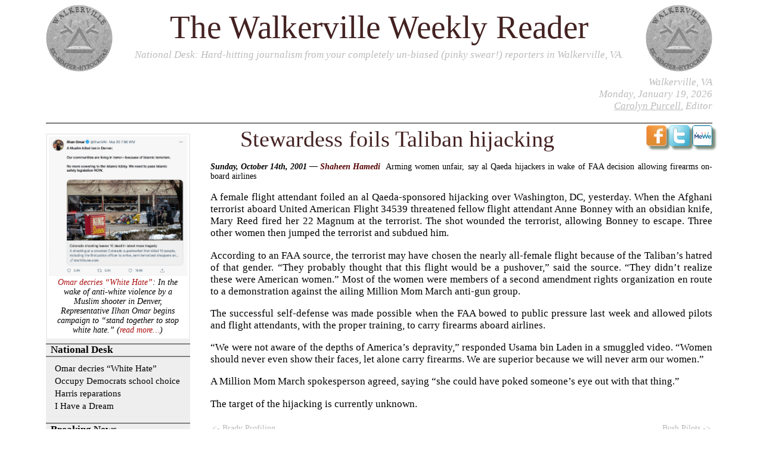

--- FILE ---
content_type: text/html; charset=UTF-8
request_url: https://www.hypocritae.com/National/stewardess-foils-taliban/
body_size: 3882
content:
<!DOCTYPE html PUBLIC "-//W3C//DTD XHTML+RDFa 1.1//EN" "http://www.w3.org/MarkUp/DTD/xhtml-rdfa-2.dtd">
<html version="XHTML+RDFa 1.1" xmlns="http://www.w3.org/1999/xhtml" xml:lang="en" lang="en">

	<head>
		<title>Stewardess foils Taliban hijacking | Walkerville Reader</title>
		<meta http-equiv="Content-Type" content="text/html;charset=utf-8" />
		<meta name="keywords" content="Foiled Hijacking, Shaheen Hamedi, satire" />
		<meta name="description" content="Arming women unfair, say al Qaeda hijackers in wake of FAA decision allowing firearms on-board airlines" />

		
	
		<link rel="alternate" type="application/rss+xml" title="The Walkerville Weekly Reader Feed" href="/feed/" />
	
		<link rel="alternate" type="application/rss+xml" title="The Walkerville Weekly Reader National Desk Feed" href="/National/feed/" />
	
	
			
				<link rel="alternate" type="application/rss+xml" title="Recently Modified Pages on Negative Space" href="https://www.hoboes.com/feeds/latest/" />
			
		


		
	
	
	
			
		
	<link rel="home" href="https://www.hypocritae.com/" />
	<link rel="Up" href="https://www.hypocritae.com/National/" />

	<link rel="contents" href="https://www.hypocritae.com/archive/" />

	



		

		
	<link rel="StyleSheet" type="text/css" media="all" href="https://www.hoboes.com/library/css/overall.css" />
	<link rel="StyleSheet" type="text/css" media="all" href="https://www.hoboes.com/library/css/news.css" />
	
	
	<link rel="StyleSheet" type="text/css" media="all" href="https://www.hoboes.com/library/css/individual.css" />

	<link rel="StyleSheet" type="text/css" media="all" href="https://www.hoboes.com/library/css/blog.css" />
	
		<link rel="StyleSheet" href="https://www.hoboes.com/library/css/reader.css" type="text/css" media="all" />
	

	<link rel="StyleSheet" type="text/css" media="print" href="https://www.hoboes.com/library/css/print.css" />
	
	<link rel="icon" type="image/png" href="https://www.hoboes.com/library/icons/favicons/reader.png" />


	<script type="text/javascript" src="https://www.hoboes.com/library/scripts/reader/news.js"></script>

	</head>
	<body id="post">
		
	
	<div class="title">
		<a href="https://www.hypocritae.com/"><img id="leftlogo" alt="Walkerville Weekly Reader seal" src="https://www.hoboes.com/library/graphics/logos/reader.png" /></a>
		<a href="https://www.hypocritae.com/"><img id="rightlogo" alt="Walkerville Weekly Reader seal" src="https://www.hoboes.com/library/graphics/logos/reader.png" /></a>
		
			
				
<h1><a href="https://www.hypocritae.com/">The Walkerville Weekly Reader</a></h1>

	<p><a href="https://www.hypocritae.com/National/">National Desk</a>: Hard-hitting journalism from your completely un-biased (pinky swear!) reporters in Walkerville, VA.</p>

<div class="infobar">
	<!-- script src="https://memeorandum.net/pwidget-unstyled.js" type="text/javascript"></script -->

	<p class="editor">
		Walkerville, VA<br />
		
			Monday, January 19, 2026		<br />
		<a class="keylink" href="https://itisntmurder.com/">Carolyn Purcell</a>, Editor
	</p>
</div>

			
		
	</div>

	
	<div id="content">
		

			<div id="main">
				<ul class="sharing">
	
	
	<li><a onclick="window.open(this.href, 'facebookhoboes', 'height=397,width=655');return false;" title="Share on Facebook" href="https://www.facebook.com/sharer.php?u=https%3A//www.hypocritae.com/National/stewardess-foils-taliban/"><img src="https://www.hoboes.com/library/icons/sharing/facebook.png" alt="Share on FaceBook" height="54" width="54" /></a></li>
	<li><a onclick="window.open(this.href, 'twitterhoboes', 'height=480,width=800');return false;" title="Share on Twitter" href="https://twitter.com/share?url=https%3A//www.hypocritae.com/National/stewardess-foils-taliban/&amp;text=Stewardess%20foils%20Taliban%20hijacking%3A%20Arming%20women%20unfair%2C%20say%20al%20Qaeda%20hijackers%20in%20wake%20of%20FAA%20decision%20allowing%20firearms%20on-board%20airlines"><img src="https://www.hoboes.com/library/icons/sharing/twitter.png" alt="Share on Twitter" height="54" width="54" /></a></li>
	<li><a onclick="window.open(this.href, 'mewehoboes', 'height=550,width=700');return false;" title="Share on MeWe" href="https://mewe.com/share?link=https%3A//www.hypocritae.com/National/stewardess-foils-taliban/"><img src="https://www.hoboes.com/library/icons/sharing/mewe.png" alt="Share on MeWe" height="54" width="54" /></a></li>
	
	

	
</ul>

				


				
	<h1>Stewardess foils Taliban hijacking</h1>
	
<div class="lead">
	<p class="byline">Sunday, October 14th, 2001 — <a href="https://www.hypocritae.com/archive/Shaheen%20Hamedi/">Shaheen Hamedi</a></p>
	<p>Arming women unfair, say al Qaeda hijackers in wake of FAA decision allowing firearms on-board airlines</p>
	
</div>



				<div class="maintext"><p>A female flight attendant foiled an al Qaeda-sponsored hijacking over Washington, DC, yesterday. When the Afghani terrorist aboard United American Flight 34539 threatened fellow flight attendant Anne Bonney with an obsidian knife, Mary Reed fired her 22 Magnum at the terrorist. The shot wounded the terrorist, allowing Bonney to escape. Three other women then jumped the terrorist and subdued him.</p>
<p>According to an FAA source, the terrorist may have chosen the nearly all-female flight because of the Taliban’s hatred of that gender. “They probably thought that this flight would be a pushover,” said the source. “They didn’t realize these were American women.” Most of the women were members of a second amendment rights organization en route to a demonstration against the ailing Million Mom March anti-gun group.</p>
<p>The successful self-defense was made possible when the FAA bowed to public pressure last week and allowed pilots and flight attendants, with the proper training, to carry firearms aboard airlines.</p>
<p>“We were not aware of the depths of America’s depravity,” responded Usama bin Laden in a smuggled video. “Women should never even show their faces, let alone carry firearms. We are superior because we will never arm our women.”</p>
<p>A Million Mom March spokesperson agreed, saying “she could have poked someone’s eye out with that thing.”</p>
<p>The target of the hijacking is currently unknown.</p></div>
				
	
	
	
	


				



				


				
				
	
	

	
		<ol class="progression">
			
				<li class="preceding"><a href="https://www.hypocritae.com/National/sarah-brady-supports/">&lt;- Brady Profiling</a></li>
			
			
				<li class="succeeding"><a href="https://www.hypocritae.com/National/bush-arms-pilots-heavy/">Bush Pilots -&gt;</a></li>
			
		</ol>
	

				
			</div>
		
		
	<div id="sidebar">
		<div class="relations">
			
	
		

	
		<div class="recentMedia">
			<a href="https://www.hypocritae.com/National/ilhan-omar-stop-white-hate/">
	<img src="https://www.hoboes.com/library/graphics/reader/politicians/Ilhan%20Omar%20Satire.jpg" title="Ilhan Omar Satire" alt="Ilhan Omar Satire: Ilhan Omar satirical tweet: No more cowering to the Islamic lobby. We need to pass Islamic safety legislation NOW.; white privilege; King Soopers Boulder shooting; Ilhan Omar; racial politics; identity politics; hypocrisy; white privilege; King Soopers Boulder shooting; Amy Siskind; Ilhan Omar; Kamala Harris; Meena Harris; Joe Biden; Stop White Hate" width="991" height="1000" />
</a>
			<p>
				<a href="https://www.hypocritae.com/National/ilhan-omar-stop-white-hate/">Omar decries “White Hate”</a>:
				
					In the wake of anti-white violence by a Muslim shooter in Denver, Representative Ilhan Omar begins campaign to “stand together to stop white hate.”
					(<a href="https://www.hypocritae.com/National/ilhan-omar-stop-white-hate/">read more…</a>)
				
			</p>
		</div>
	
	
	<div class="family">
		
			
				
					<h3><a href="https://www.hypocritae.com/National/">National Desk</a></h3>
					<ul class="children">
						
						<li><a href="https://www.hypocritae.com/National/ilhan-omar-stop-white-hate/">Omar decries “White Hate”</a></li>
						
						<li><a href="https://www.hypocritae.com/National/occupydemocrats-demands-school-choice/">Occupy Democrats school choice</a></li>
						
						<li><a href="https://www.hypocritae.com/National/senator-harris-calls-reparations-slavery/">Harris reparations</a></li>
						
						<li><a href="https://www.hypocritae.com/National/i-have-dream/">I Have a Dream</a></li>
						
					</ul>
				
			
		
			
				
					<h3><a href="https://www.hypocritae.com/Breaking/">Breaking News</a></h3>
					<ul class="children">
						
						<li><a href="https://www.danielgreenfield.org/2025/08/the-flesh-eating-screwworm-will-enrich.html">Mostly Peaceful Flesh-Eaters</a></li>
						
						<li><a href="https://babylonbee.com/news/experts-warn-we-have-only-12-years-left-until-they-change-the-dates-on-global-warming-again">Experts Warn We Have Only 12 Years Left</a></li>
						
						<li><a href="https://resistancehole.clickhole.com/resistance-win-when-one-of-her-students-wore-a-maga-ha-1826535239">When One Of Her Students Wore A MAGA Hat, This Teacher…</a></li>
						
					</ul>
				
			
		
			
				
					<h3><a href="https://www.hoboes.com/Search/tags/voices/">Voices</a></h3>
					<ul class="children">
						
						<li><a href="https://www.hypocritae.com/National/americans-united-decries-obama-preaching-schools/americans-united-story-completely-fabricated/">Americans United fabrication?</a></li>
						
						<li><a href="https://www.hypocritae.com/National/us-pirg-supports-ryan-budget-plan/us-pirg-does-not-support-ending-subsidies/">PIRG subsidies</a></li>
						
						<li><a href="https://www.hypocritae.com/voices/make-reader-narrower-and-more-politically-incorrect/">A narrower Reader</a></li>
						
					</ul>
				
			
		
			
				
					<h3><a href="https://www.hypocritae.com/questions/">Questions/Answers</a></h3>
					<ul class="children">
						
						<li><a href="https://www.hypocritae.com/questions/are-these-stories-true/">Are these stories true?</a></li>
						
						<li><a href="https://www.hypocritae.com/questions/rule-1-made-easier-shameless-blogwhoring/">Trackbacks to the Reader</a></li>
						
						<li><a href="https://www.hypocritae.com/questions/can-i-get-rdf-site/">RSS Feed</a></li>
						
					</ul>
				
			
		
	</div>
	

		</div>
		
		
			
<!-- p class="weather"><a href="http://www.wunderground.com/US/VA/Culpeper.html?bannertypeclick=sunandmoon"><img src="http://weathersticker.wunderground.com/weathersticker/sunandmoon/language/www/US/VA/Culpeper.gif" alt="Click for Culpeper, Virginia Forecast" /></a></p -->

<div id="search">
	<form method="get" action="https://www.hoboes.com/Search/">
		<p>
			<input id="term" type="text" name="q" />
			<input type="hidden" name="section" value="https://www.hypocritae.com/" />
			<input class="submit" type="submit" value="Search!" />
		</p>
	</form>
</div>

<p class="archive"><a href="https://www.hypocritae.com/archive/">Archive (1993-)</a></p>

		
	</div>


		
	
		
<div id="footer">
	<div class="copyright">
		<p><a href="https://www.hypocritae.com/">The Walkerville Weekly Reader</a>™ is a member of the LeniFilms.com network, a subsidiary of the Steamboat Entertainment Company. <a class="keylink" href="https://www.hypocritae.com/questions/feedback/?page=Stewardess%20foils%20Taliban%20hijacking">The Walkerville Weekly Reader welcomes your feedback</a>.</p>
		<p><em>Stewardess foils Taliban hijacking</em> last modified July 17th, 2004. Copyright © 2021 Leni Films.</p>
	</div>
</div>

	

	</div>

	</body>

</html>


--- FILE ---
content_type: text/css
request_url: https://www.hoboes.com/library/css/reader.css
body_size: 1159
content:
/* @override http://www.hoboes.com/library/css/reader.css */

/* @group paper */
div#sidebar a {
	color: black;
}

h1 a, h2 a, h3 a, div.title h1 a, h1 {
	color: #422;
}

div.title h1, ul.articles h2, div#main h1 {
	font-family: Futura, "Gill Sans", Palatino, "Palatino Linotype", serif;
	font-weight: normal;
	margin-top: 0;
}

/* @end */

/* @group banner */

div.title h1 {
	font-size: 320%;
}

img#rightlogo {
	margin-bottom: .5em;
}

div.title p, div.title p a {
	color: #BBB;
}

div.infobar {
	clear: both;
	position: relative;
}

p.editor {
	text-align: right;
}

/* @group memeorandum */
div.memewid_box {
	position: absolute;
	top: 0;
	left: 25%;
	font-size: 76%;
	width: 50%;
	border: inset .1em #BBB;
	padding: .3em;
	color: #BBB;
}
div.memewid_byline {
	display: inline;
}
a.memewid_link {
	color: #BBB;	
}
/* @end */
/* @end */

/* @group sidebar */
div#sidebar {
	background-color: #EEE;
	border: none;
	padding-top: 0;
}

div#sidebar h3 {
	background-color: inherit;
	border: solid grey .1em;
	border-right: none;
	border-left: none;
	font-size: 100%;
}

div#sidebar li {
	font-size: 88%;
}

div#sidebar li.current {
	background-color: #BBB;
}

p.weather {
	opacity: .6;
}

div.recentMedia {
	background-color: white;
}

div#content div.recentMedia p a {
	color: #A11;
}

div#search p {
	margin-bottom: .2em;
}

p.archive {
	margin: 0;
	padding: 0;
	margin-left: 1em;
}

div.graph {
	width: 60%;
}
/* @end */

/* @group front pages */
li.page div.lead {
	font-style: italic;
}

div.lead {
	font-size: 80%;
}

div.lead p.byline {
	font-weight: bold;
	float: left;
	margin: 0;
	padding-right: .6em;
}

li.pageurl p.byline {
	font-style: normal;
}

ul.articles {
	list-style-type: none;
	padding-left: 0;
}

ul.articles h2 {
	background-color: inherit;
	border: none;
	text-align: center;
}

ul.articles li+li h2 {
	font-size: 120%;
}

ul.articles li {
	position: relative;
	display: inline-block;
	margin: 0;
	margin-bottom: 3em;
	width: 100%;
}

ul.articles li+li {
	width: 46.8%;
	vertical-align: top;
	margin-right: 4%;
}

ul.articles li+li+li {
	margin-right: 0;
}

div.blurb object {
	float: none;
	margin-right: 0;
	/* this doesn't make any sense */
	/* it really ought to be max-width: 100% */
	width: 70%;
}

ul.articles p.morelink {
	font-style: italic;
	position: absolute;
	bottom: -.2em;
	right: 0;
}

div#main li.pageurl p.morelink {
	position: static;
	text-align: right;
	margin-top: 0;
	font-size: 90%;
	padding-top: 0;
}

p.notice {
	background-color: #fd7;
}
/* @end */

/* @group articles */
div#main h1 {
	font-size: 220%;
}

div.comments {
	border-top: dashed .1em grey;
}

dl.updates {
	border: none;
	margin-top: 0;
}

div.response {
	font-style: italic;
}

div.response p {
	margin-top: .4em;
}

span.caveat {
	color: #BBB;
	text-decoration: underline;
	display: block;
	font-size: small;
}

div.imagepull {
	margin-bottom: 1.1em;
}
/* @end */

/* @group nearby articles */

ol.progression li {
	background-color: inherit;
	border: none;
	font-size: 80%;
}
ol.progression li.preceding a, ol.progression li.succeeding a {
	color: #BBB;
}
/* @end */

/* @group Authors */

div.booksection {
	text-align: center;
	margin-top: 1em;
}
div.bookblock {
	border: solid .1em #BBB;
	margin-bottom: 1em;
	margin-left: 0;
	width: 42%;
}
div.bookblock h2 {
	background-color: #DDD;
}
div.bookblock p, div.bookblock ul {
	margin: .5em;
	padding: 0;
}
div.bookblock li {
	list-style-type: none;
	margin-left: 2em;
	text-indent: -1.5em;
	text-align: left;
}
/* @end */

/* @group Interviews */
div.question {
	font-style: italic;
}

div.answer span.person {
	font-weight: bold;
}
/* @end */
